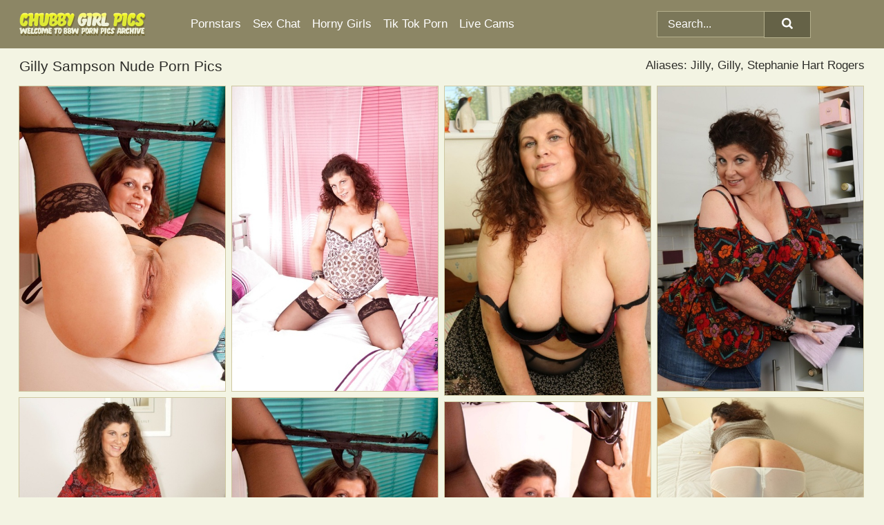

--- FILE ---
content_type: text/html; charset=UTF-8
request_url: https://chubbygirlpics.com/pornstars/gilly-sampson/
body_size: 9273
content:
<!doctype html><html lang="en"><head><title>Gilly Sampson Porn Pics & Chubby Nude Pictures - ChubbyGirlPics.com</title> <meta name="description" content="Discover daily FREE Gilly Sampson nude pics uploads at ChubbyGirlPics.com. Our porn gallery is always expanding with new eye-catching XXX pictures."> <meta name="keywords" content="Gilly Sampson, Jilly, Gilly, Stephanie Hart Rogers "> <meta charset="utf-8"><meta http-equiv="x-ua-compatible" content="ie=edge"><meta name="viewport" content="width=device-width, initial-scale=1"><meta name="rating" content="RTA-5042-1996-1400-1577-RTA"><meta name="referrer" content="origin"><meta name="robots" content="index, follow"><meta name="document-state" content="dynamic"><meta name="revisit-after" content="1 day"><link rel="icon" type="image/png" href="https://chubbygirlpics.com/favicon.png"><link rel="apple-touch-icon" href="https://chubbygirlpics.com/favicon.png"><link rel="manifest" href="https://chubbygirlpics.com/site.webmanifest"><link rel="canonical" href="https://chubbygirlpics.com/pornstars/gilly-sampson/"><link rel="preconnect" href="https://cdni.chubbygirlpics.com/"><link rel="dns-prefetch" href="https://chubbygirlpics.com/"><link rel="dns-prefetch" href="https://cdni.chubbygirlpics.com/"> <link rel="preload" href="https://cdni.chubbygirlpics.com/460/5/4/42254560/42254560_011_5df9.jpg" as="image"> <link rel="preload" as="style" href="https://chubbygirlpics.com/halag/arianna.css?v=1765384560"><link rel="stylesheet" href="https://chubbygirlpics.com/halag/arianna.css?v=1765384560"><link rel="stylesheet" href="https://chubbygirlpics.com/css/flag-icons.min.css"><base target="_blank"/></head><body><style>h1,h3,.listing-letter{font-size:21px;font-weight:400;white-space:nowrap;overflow:hidden;text-overflow:ellipsis}h1,h3{color:#2d2d29}.breadcrumbs,.breadcrumbs-2{font-size:21px;font-weight:400;margin-block-end:.77em;white-space:nowrap;overflow:hidden;text-overflow:ellipsis}.breadcrumbs a{font-size:21px}.breadcrumbs span,.breadcrumbs h1,.breadcrumbs h2,.breadcrumbs-2 span,.breadcrumbs-2 h1,.breadcrumbs-2 h2{display:inline;font-size:21px}.breadcrumbs span svg,.breadcrumbs-2 span svg,.underline div svg,.Underline div svg{height:18px;width:18px;margin-right:6px;margin-bottom:-2px;fill:#2d2d29;opacity:.5}.breadcrumbs h1,.breadcrumbs h2{font-weight:400}.breadcrumbs-d{padding:0 4px}.breadcrumbs-2 h1{font-size:21px;font-weight:400}.content-info{margin-bottom:7px!important;overflow-x:auto;white-space:nowrap;position:relative;display:inline-flex}.content-info::-webkit-scrollbar,.content-categories::-webkit-scrollbar{display:none}.content-info:after{right:-1px;background-image:-o-linear-gradient(90deg,#F3F4E300,#F3F4E3 15px,#F3F4E3);background-image:linear-gradient(90deg,#F3F4E300,#F3F4E3 15px,#F3F4E3);content:'';display:block;position:absolute;top:0;bottom:0;width:25px;z-index:1;pointer-events:none}.content-categories{overflow-x:auto;white-space:nowrap;position:relative;padding-right:25px;width:100%;display:inline-flex}.content-categories a{margin:0 5px 5px 0;padding:0 8px;line-height:1.25em;border:1px solid #cec7a0;background-color:#fcfdf6;text-transform:capitalize;border-radius:2px;font-size:16px;height:30px;box-sizing:border-box;overflow:hidden;display:inline-flex;align-items:center;min-width:fit-content}.content-categories a:hover{border-color:#b1aa84}.wrapper{margin:0 auto;position:relative}.header-wrapper{width:100%;background-color:#8c8665;z-index:500;}.header-top a{font-size:13px;color:#ffffff;line-height:2em;margin-right:10px}.header-top a:hover{color:#ffffff}.header{line-height:70px;font-size:0}.header-title{margin-top:14px;position:relative}.header-nav{display:inline-block;line-height:1.25em;position:relative;vertical-align:middle;font-size:19px}.header-nav a{display:inline-block;color:#FFFFFF;padding:0 1.3em 0 0;position:relative;font-weight:400}.header-nav a:hover{color:#DEE936}.header-nav label{cursor:pointer;position:absolute;top:-3.7em;right:0}.header-nav span,.menu-item img,.mobile-search{transition:opacity .15s ease-in-out}.mob-menu{border-top:1px solid #b5b08d;border-bottom:1px solid #b5b08d;min-height:40px}.mob-menu ul li{text-align:center;width:33%;line-height:40px;height:40px;display:inline-block;font-size:0;float:left}.mob-menu-border{position:absolute;border-right:1px solid #b5b08d;right:0;height:100%}.mob-menu ul li a{font-size:16px;position:relative;width:100%;height:100%;display:block;color:#FFFFFF}.mob-menu ul li a:hover{color:#DEE936}.mob-menu ul li img{width:16px;height:16px;opacity:.25;margin-bottom:-3px;margin-right:6px}.menu-item img{width:16px;height:16px;opacity:.25;margin-bottom:-3px;margin-right:6px}.menu-item:hover img{opacity:1}.header-submenu{background-color:#8c8665;border-bottom:1px solid #cec7a0;line-height:34px;text-align:center}.header-submenu a{color:#FFFFFF}.header-submenu a:hover{color:#DEE936}.header-logo{width:248px;display:inline-block;line-height:1.25em;position:relative;vertical-align:middle}.header-search{display:inline-block;line-height:1.25em;position:relative;vertical-align:middle;text-align:right}.header-search input{color:#ffffff;font-size:16px;line-height:16px;padding:9px 15px;background-color:#7b7759;border:1px solid #b5b08d;box-sizing:border-box}.header-search input:focus{background-color:#656247}.clear:before,.clear:after{content:"";display:block;line-height:0}.clear:after{clear:both}#open,.mobile-menu,.search__result--hidden{display:none}.mobile-search svg,.mobile-menu svg{width:23px;height:23px;fill:#ffffff}.mobile-search{display:none;cursor:pointer;position:relative;width:23px;height:23px;background-size:cover;opacity:.7;float:right;top:19px;right:38px}.mobile-search:hover{opacity:.3}.search-button{position:absolute;top:0;right:0;background-color:#656247;border:1px solid #b5b08d;box-sizing:border-box;padding:0 25px;cursor:pointer;height:39px}.search-button:hover{background-color:#7a7758}.search-button span{height:100%}.search-button svg{width:16px;height:16px;fill:#ffffff;padding-top:50%;margin-top:1px}.search-label{background-size:cover;position:absolute;left:11px;top:10px;width:16px;height:16px;opacity:0.5}.search-label svg{width:16px;height:16px;fill:#ffffff}#search-form{position:relative}.search__result{display:block;border-bottom:1px solid #b5b08d;width:372px;position:absolute;z-index:999999;right:0;margin-top:0;padding:0;background-color:#656247;border-left:1px solid #b5b08d;border-right:1px solid #b5b08d}.search__result a{display:block;font-size:16px;line-height:36px;padding:0 5px 0 15px;color:#ffffff}.search__result li span{padding-left:15px;color:#ffffff;opacity:.4}.no-bg-hover{background-color:#656247!important}.no-bg-hover:hover{background-color:#656247!important}.search__result li a span{color:#ffffff;padding:0;opacity:1}.search__result li{width:100%;height:36px;margin:0;color:#FFFFFF;font-size:16px;line-height:36px;text-align:left;overflow:hidden}.search__result li:hover{background-color:#7a7758}.search__result li:hover a{color:#DEE936}.underline{border-bottom:1px solid #cec7a0;margin-bottom:8px!important}.underline div{font-size:21px;margin-block-end:1em;margin-block-start:1em;font-weight:400}@media screen and (min-width:240px) and (max-width:317px){.wrapper{width:220px}.search__result{width:218px}}@media screen and (min-width:318px) and (max-width:359px){.wrapper{width:300px}.search__result{width:298px}}@media screen and (min-width:360px) and (max-width:374px){.wrapper{width:342px}.search__result{width:340px}}@media screen and (min-width:375px) and (max-width:533px){.wrapper{width:357px}.search__result{width:355px}}@media screen and (min-width:534px) and (max-width:567px){.wrapper{width:512px}.search__result{width:510px}}@media screen and (min-width:568px) and (max-width:625px){.wrapper{width:548px}.search__result{width:546px}}@media screen and (min-width:626px) and (max-width:666px){.wrapper{width:608px}.search__result{width:606px}}@media screen and (min-width:667px) and (max-width:719px){.wrapper{width:644px}.search__result{width:642px}}@media screen and (min-width:720px) and (max-width:767px){.wrapper{width:698px}.search__result{width:696px}}@media screen and (min-width:768px) and (max-width:799px){.wrapper{width:745px}.search__result{width:743px}}@media screen and (min-width:800px) and (max-width:899px){.wrapper{width:781px}.search__result{width:779px}}@media screen and (min-width:900px) and (max-width:933px){.wrapper{width:880px}.search__result{width:878px}}@media screen and (min-width:934px) and (max-width:1023px){.wrapper{width:916px}.search__result{width:914px}}@media screen and (min-width:1024px) and (max-width:1241px){.wrapper{width:1006px}.search__result{width:1004px}.header-search,.header-search input{width:300px}}@media screen and (min-width:1242px) and (max-width:1359px){.wrapper{width:1224px}.search__result{width:298px}.header-nav{width:675px;font-size:17px}.header-nav a{padding:0 1em 0 0}}@media screen and (min-width:1360px) and (max-width:1439px){.wrapper{width:1332px}.search__result{width:325px}.header-logo{width:268px}.header-nav{width:736px;font-size:17px}.header-search,.header-search input{width:327px}}@media screen and (min-width:1440px) and (max-width:1504px){.wrapper{width:1412px}.search__result{width:421px}.header-logo{width:285px}.header-nav{width:703px;font-size:17px}.header-search,.header-search input{width:423px}}@media screen and (min-width:1505px) and (max-width:1549px){.wrapper{width:1487px}.search__result{width:486px}.header-nav{width:751px}.header-search,.header-search input{width:488px}}@media screen and (min-width:1550px) and (max-width:1599px){.wrapper{width:1532px}.search__result{width:486px}.header-nav{width:796px}.header-search,.header-search input{width:488px}}@media screen and (min-width:1600px) and (max-width:1867px){.wrapper{width:1570px}.search__result{width:514px}.header-logo{width:225px}.header-nav{width:829px}.header-search,.header-search input{width:516px}}@media screen and (min-width:1868px){.wrapper{width:1840px}.search__result{width:606px}.header-nav{width:984px}.header-search,.header-search input{width:608px}}@media screen and (max-width:1279px){.header-wrapper{position:relative}.header{line-height:1.25em;padding:5px 0 0 0}.header-logo{width:100%;height:50px}.header-logo img{margin-top:12px}.header-nav{width:100%;font-size:19px}.header-nav span{position:relative;width:23px;height:23px;background-size:cover;opacity:.7;top:19px}input[type=checkbox]:checked+.header-menu{height:auto}.header-menu{height:0;margin-bottom:10px;margin-top:5px;overflow:hidden;transition:height .15s ease}.header-menu a{padding:0;display:block;border-top:solid 1px #b5b08d;line-height:45px}.header-search{display:none}.header-search{height:50px}.header-search,.header-search input{width:100%}.mobile-menu{display:block;margin-top:20px}.mobile-search{display:block}}@media screen and (min-width:1280px){.header-nav a{display:table-cell;height:70px;vertical-align:middle}.mob-menu{display:none}.nav-primary li{display:table-cell;height:70px;vertical-align:middle}}@media screen and (min-width:320px) and (max-width:767px){#search-form{height:40px}}</style><header class="header-wrapper"><div class="wrapper"><div class="header"><div class="header-logo"><a href="https://chubbygirlpics.com/" title="Chubby Girl Porn" target="_self"><img src="https://chubbygirlpics.com/img/logo.png" alt="Chubby Girl Porn" width="183" height="34"></a><span class="mobile-search"><svg version="1.0" xmlns="https://www.w3.org/2000/svg" xmlns:xlink="https://www.w3.org/1999/xlink" x="0px" y="0px" viewBox="0 0 512 512" xml:space="preserve"><path d="M506.2,449.2L400.3,343.3c-3.9-3.9-3.9-7.8-2-11.8c21.6-33.3,33.3-72.6,33.3-115.7C431.7,96.1,335.6,0,215.9,0 S0.1,96.1,0.1,215.8s96.1,215.8,215.8,215.8c43.2,0,82.4-11.8,115.7-33.3c3.9-2,9.8-2,11.8,2l105.9,105.9c7.8,7.8,19.6,7.8,27.5,0 l27.5-27.5C514.1,468.8,514.1,457.1,506.2,449.2z M217.9,353.1c-76.5,0-137.3-60.8-137.3-137.3S141.4,78.5,217.9,78.5 s137.3,60.8,137.3,137.3S294.4,353.1,217.9,353.1L217.9,353.1z"/></svg></span></div><div class="header-nav"><label for="open"><span class="mobile-menu"><svg version="1.0" xmlns="https://www.w3.org/2000/svg" xmlns:xlink="https://www.w3.org/1999/xlink" x="0px" y="0px" viewBox="0 0 512 512" xml:space="preserve"><g><path d="M512,64c0-12.8-8.5-21.3-21.3-21.3H21.3C8.5,42.7,0,51.2,0,64v42.7C0,119.5,8.5,128,21.3,128h469.3 c12.8,0,21.3-8.5,21.3-21.3V64z"/><path d="M512,234.7c0-12.8-8.5-21.3-21.3-21.3H21.3C8.5,213.3,0,221.9,0,234.7v42.7c0,12.8,8.5,21.3,21.3,21.3h469.3 c12.8,0,21.3-8.5,21.3-21.3V234.7z"/><path d="M512,405.3c0-12.8-8.5-21.3-21.3-21.3H21.3C8.5,384,0,392.5,0,405.3V448c0,12.8,8.5,21.3,21.3,21.3h469.3 c12.8,0,21.3-8.5,21.3-21.3V405.3z"/></g></svg></span></label><input type="checkbox" name="menu-checkbox" id="open"><nav class="header-menu"><ul class="nav-primary"><li><a href="https://chubbygirlpics.com/pornstars/" title="Pornstars" target="_self" class="menu-item">Pornstars</a></li><li><a href="https://chubbygirlpics.com/sex-chat/" title="Sex Chat" target="_self" class="menu-item">Sex Chat</a></li><li><a href="https://chubbygirlpics.com/to/horny-girls/" title="Horny Girls" target="_blank" class="menu-item" id="menutab1">Horny Girls</a></li><li><a href="https://chubbygirlpics.com/to/jerk-n-cum/" title="Tik Tok Porn" target="_blank" class="menu-item" id="menutab2">Tik Tok Porn</a></li><li><a href="https://chubbygirlpics.com/to/live-cams/" title="Live Cams" target="_blank" class="menu-item" id="menutab3"></a></li><script>
                          var userLang = navigator.language || navigator.userLanguage;
                          var link = document.getElementById("menutab3");
                          if (userLang.toLowerCase().startsWith("de")) {
                            if (link) {
                              link.textContent = "Amateur Cams";
                            }
                          } else {
                            link.textContent = "Live Cams";
                          }
                        </script></ul></nav></div><div class="header-search"><form action="/search/" id="search-form" target="_self"><input placeholder="Search..." id="search" class="search-input"><ul id="search-results" class="search__result--hidden"></ul><a href="/search/" aria-label="Search" class="search-button" title="" target="_self"><span><svg version="1.0" xmlns="https://www.w3.org/2000/svg" xmlns:xlink="https://www.w3.org/1999/xlink" x="0px" y="0px" viewBox="0 0 512 512" xml:space="preserve"><path d="M506.2,449.2L400.3,343.3c-3.9-3.9-3.9-7.8-2-11.8c21.6-33.3,33.3-72.6,33.3-115.7C431.7,96.1,335.6,0,215.9,0 S0.1,96.1,0.1,215.8s96.1,215.8,215.8,215.8c43.2,0,82.4-11.8,115.7-33.3c3.9-2,9.8-2,11.8,2l105.9,105.9c7.8,7.8,19.6,7.8,27.5,0 l27.5-27.5C514.1,468.8,514.1,457.1,506.2,449.2z M217.9,353.1c-76.5,0-137.3-60.8-137.3-137.3S141.4,78.5,217.9,78.5 s137.3,60.8,137.3,137.3S294.4,353.1,217.9,353.1L217.9,353.1z"/></svg></span></a></form></div></div></div><div class="mob-menu clear"><ul></ul></div></header><!-- <div class="mob1"></div> --><div class="wrapper header-title"><noscript><div style="background-color: #E34449; color: #FFFFFF; text-align: center; font-size: 16px; line-height: 22px; display: block; padding: 10px; border-radius: 3px;">JavaScript is required for this website. Please turn it on in your browser and reload the page.</div></noscript><div class="breadcrumbs" style="margin-bottom: 7px !important;"><h1>Gilly Sampson Nude Porn Pics</h1></div><div class="wrapper content-info"><div class="content-categories"></div></div><script>
        var relatedElement = document.querySelector(".content-categories");
        if (relatedElement.innerHTML === "") {
            relatedElement.parentNode.style.display = "none";
            var breadcrumbsElement = document.querySelector(".breadcrumbs");
            breadcrumbsElement.style.removeProperty("margin-bottom");
        }
    </script><div class="related-tags">Aliases: Jilly, Gilly, Stephanie Hart Rogers </div></div><div class="wrapper"><div class="m-content clear"><ul class="container clear" id="container"><script>
                var container = document.querySelector('#container');
                container.style.opacity = '0';
                // container.style.height = '0';
            </script> <li><a href='https://chubbygirlpics.com/pics/chubby-mature-woman-in-stockings-stuffing-and-vibrating-her-moist-slit-42254560/' title='Chubby mature woman in stockings stuffing and vibrating her moist slit 42254560' target="_blank"><img src='[data-uri]' data-src='https://cdni.chubbygirlpics.com/460/5/4/42254560/42254560_011_5df9.jpg' alt='Chubby mature woman in stockings stuffing and vibrating her moist slit 42254560' width='300' height='444'></a></li><li><a href='https://chubbygirlpics.com/pics/mature-bbw-spreading-her-sexy-legs-in-seamed-stockings-and-masturbating-19300718/' title='Mature bbw spreading her sexy legs in seamed stockings and masturbating 19300718' target="_blank"><img src='[data-uri]' data-src='https://cdni.chubbygirlpics.com/460/5/4/19300718/19300718_002_3368.jpg' alt='Mature bbw spreading her sexy legs in seamed stockings and masturbating 19300718' width='300' height='444'></a></li><li><a href='https://chubbygirlpics.com/pics/middleaged-uk-housewife-bares-her-huge-boobs-before-fingering-her-snatch-78052877/' title='Middle-aged UK housewife bares her huge boobs before fingering her snatch 78052877' target="_blank"><img src='[data-uri]' data-src='https://cdni.chubbygirlpics.com/460/1/171/78052877/78052877_005_ab13.jpg' alt='Middle-aged UK housewife bares her huge boobs before fingering her snatch 78052877' width='300' height='450'></a></li><li><a href='https://chubbygirlpics.com/pics/mature-fatty-jilly-takes-it-all-off-in-the-kitchen-for-hot-naked-masturbation-70780450/' title='Mature fatty Jilly takes it all off in the kitchen for hot naked masturbation 70780450' target="_blank"><img src='[data-uri]' data-src='https://cdni.chubbygirlpics.com/460/1/169/70780450/70780450_002_5f53.jpg' alt='Mature fatty Jilly takes it all off in the kitchen for hot naked masturbation 70780450' width='300' height='444'></a></li><li><a href='https://chubbygirlpics.com/pics/older-amateur-dirty-doctor-looses-her-boobs-before-masturbating-with-a-dildo-12348704/' title='Older amateur Dirty Doctor looses her boobs before masturbating with a dildo 12348704' target="_blank"><img src='[data-uri]' data-src='https://cdni.chubbygirlpics.com/460/1/209/12348704/12348704_001_aca5.jpg' alt='Older amateur Dirty Doctor looses her boobs before masturbating with a dildo 12348704' width='300' height='444'></a></li><li><a href='https://chubbygirlpics.com/pics/aged-plumper-takes-a-funky-sex-toy-to-her-horny-twat-wearing-black-stockings-31294741/' title='Aged plumper takes a funky sex toy to her horny twat wearing black stockings 31294741' target="_blank"><img src='[data-uri]' data-src='https://cdni.chubbygirlpics.com/460/5/250/31294741/31294741_007_22e9.jpg' alt='Aged plumper takes a funky sex toy to her horny twat wearing black stockings 31294741' width='300' height='444'></a></li><li><a href='https://chubbygirlpics.com/pics/mature-woman-gilly-looses-her-large-boobs-before-toying-her-twat-on-a-bed-16785535/' title='Mature woman Gilly looses her large boobs before toying her twat on a bed 16785535' target="_blank"><img src='[data-uri]' data-src='https://cdni.chubbygirlpics.com/460/1/218/16785535/16785535_010_0e9c.jpg' alt='Mature woman Gilly looses her large boobs before toying her twat on a bed 16785535' width='300' height='196'></a></li><li><a href='https://chubbygirlpics.com/pics/mature-mom-gilly-drops-her-undies-to-spread-legs-offer-shaved-pussy-view-21954814/' title='Mature mom Gilly drops her undies to spread legs & offer shaved pussy view 21954814' target="_blank"><img src='[data-uri]' data-src='https://cdni.chubbygirlpics.com/460/1/2/21954814/21954814_005_ac1a.jpg' alt='Mature mom Gilly drops her undies to spread legs & offer shaved pussy view 21954814' width='300' height='450'></a></li><li><a href='https://chubbygirlpics.com/pics/british-women-give-a-cfnm-handjob-while-partaking-in-the-taking-of-coffee-66856812/' title='British women give a CFNM handjob while partaking in the taking of coffee 66856812' target="_blank"><img src='[data-uri]' data-src='https://cdni.chubbygirlpics.com/460/1/383/66856812/66856812_009_eda7.jpg' alt='British women give a CFNM handjob while partaking in the taking of coffee 66856812' width='300' height='196'></a></li><li><a href='https://chubbygirlpics.com/pics/beautiful-amateur-teen-jilly-slides-jeans-down-over-bare-feet-outdoors-33107963/' title='Beautiful amateur teen Jilly slides jeans down over bare feet outdoors 33107963' target="_blank"><img src='[data-uri]' data-src='https://cdni.chubbygirlpics.com/460/5/177/33107963/33107963_012_9a62.jpg' alt='Beautiful amateur teen Jilly slides jeans down over bare feet outdoors 33107963' width='300' height='450'></a></li><li><a href='https://chubbygirlpics.com/pics/female-magician-causes-men-to-lose-their-clothing-afore-fully-clothed-women-82409979/' title='Female magician causes men to lose their clothing afore fully clothed women 82409979' target="_blank"><img src='[data-uri]' data-src='https://cdni.chubbygirlpics.com/460/1/383/82409979/82409979_016_2535.jpg' alt='Female magician causes men to lose their clothing afore fully clothed women 82409979' width='300' height='196'></a></li><li><a href='https://chubbygirlpics.com/pics/mature-bbw-jilly-bares-massive-saggy-tits-shows-close-up-fatty-pussy-14569942/' title='Mature BBW Jilly bares massive saggy tits & shows close up fatty pussy 14569942' target="_blank"><img src='[data-uri]' data-src='https://cdni.chubbygirlpics.com/460/1/169/14569942/14569942_014_a4ef.jpg' alt='Mature BBW Jilly bares massive saggy tits & shows close up fatty pussy 14569942' width='300' height='444'></a></li><li><a href='https://chubbygirlpics.com/pics/mature-woman-exposes-her-large-boobs-atop-her-bed-in-garters-and-nylons-31613582/' title='Mature woman exposes her large boobs atop her bed in garters and nylons 31613582' target="_blank"><img src='[data-uri]' data-src='https://cdni.chubbygirlpics.com/460/1/212/31613582/31613582_016_b266.jpg' alt='Mature woman exposes her large boobs atop her bed in garters and nylons 31613582' width='300' height='450'></a></li><li><a href='https://chubbygirlpics.com/pics/fat-housewives-get-together-for-weekly-lesbian-sex-adventures-85779680/' title='Fat housewives get together for weekly lesbian sex adventures 85779680' target="_blank"><img src='[data-uri]' data-src='https://cdni.chubbygirlpics.com/460/1/168/85779680/85779680_016_a5b2.jpg' alt='Fat housewives get together for weekly lesbian sex adventures 85779680' width='300' height='450'></a></li><li><a href='https://chubbygirlpics.com/pics/nature-woman-in-black-nylons-pulls-out-a-vibrator-to-masturbate-with-10318283/' title='Nature woman in black nylons pulls out a vibrator to masturbate with 10318283' target="_blank"><img src='[data-uri]' data-src='https://cdni.chubbygirlpics.com/460/5/250/10318283/10318283_004_b4f8.jpg' alt='Nature woman in black nylons pulls out a vibrator to masturbate with 10318283' width='300' height='444'></a></li><li><a href='https://chubbygirlpics.com/pics/mature-lesbian-dirty-doctor-and-her-lover-lick-and-dildo-pussies-on-a-bed-63433020/' title='Mature lesbian Dirty Doctor and her lover lick and dildo pussies on a bed 63433020' target="_blank"><img src='[data-uri]' data-src='https://cdni.chubbygirlpics.com/460/1/208/63433020/63433020_004_ad88.jpg' alt='Mature lesbian Dirty Doctor and her lover lick and dildo pussies on a bed 63433020' width='300' height='444'></a></li><li><a href='https://chubbygirlpics.com/pics/middleaged-amateur-dirty-doctor-sports-wavy-hair-while-masturbating-10163985/' title='Middle-aged amateur Dirty Doctor sports wavy hair while masturbating 10163985' target="_blank"><img src='[data-uri]' data-src='https://cdni.chubbygirlpics.com/460/1/208/10163985/10163985_013_6752.jpg' alt='Middle-aged amateur Dirty Doctor sports wavy hair while masturbating 10163985' width='300' height='444'></a></li><li><a href='https://chubbygirlpics.com/pics/british-ladies-give-a-cfnm-handjob-from-from-the-recipients-perspective-94479435/' title='British ladies give a CFNM handjob from from the recipient&#39;s perspective 94479435' target="_blank"><img src='[data-uri]' data-src='https://cdni.chubbygirlpics.com/460/1/383/94479435/94479435_007_a3f1.jpg' alt='British ladies give a CFNM handjob from from the recipient&#39;s perspective 94479435' width='300' height='196'></a></li><li><a href='https://chubbygirlpics.com/pics/mature-woman-gilly-masturbates-with-a-vibrator-in-stockings-and-heels-25016528/' title='Mature woman Gilly masturbates with a vibrator in stockings and heels 25016528' target="_blank"><img src='[data-uri]' data-src='https://cdni.chubbygirlpics.com/460/1/2/25016528/25016528_005_a825.jpg' alt='Mature woman Gilly masturbates with a vibrator in stockings and heels 25016528' width='300' height='450'></a></li><li><a href='https://chubbygirlpics.com/pics/horny-mature-woman-slips-out-of-her-sexy-lingerie-to-rub-her-old-clit-61784813/' title='Horny mature woman slips out of her sexy lingerie to rub her old clit 61784813' target="_blank"><img src='[data-uri]' data-src='https://cdni.chubbygirlpics.com/460/1/164/61784813/61784813_010_2392.jpg' alt='Horny mature woman slips out of her sexy lingerie to rub her old clit 61784813' width='300' height='450'></a></li><li><a href='https://chubbygirlpics.com/pics/young-girl-with-black-hair-learns-how-to-jerk-off-a-cock-74212596/' title='Young girl with black hair learns how to jerk off a cock 74212596' target="_blank"><img src='[data-uri]' data-src='https://cdni.chubbygirlpics.com/460/1/38/74212596/74212596_004_cf6b.jpg' alt='Young girl with black hair learns how to jerk off a cock 74212596' width='300' height='196'></a></li><li><a href='https://chubbygirlpics.com/pics/hidden-video-camera-secretly-records-two-naked-girls-kissing-61632143/' title='Hidden video camera secretly records two naked girls kissing 61632143' target="_blank"><img src='[data-uri]' data-src='https://cdni.chubbygirlpics.com/460/5/177/61632143/61632143_012_e219.jpg' alt='Hidden video camera secretly records two naked girls kissing 61632143' width='300' height='450'></a></li><li><a href='https://chubbygirlpics.com/pics/horny-fatty-milf-in-black-stockings-marino-gets-pounded-by-two-guys-29851632/' title='Horny fatty MILF in black stockings Marino gets pounded by two guys 29851632' target="_blank"><img src='[data-uri]' data-src='https://cdni.chubbygirlpics.com/460/5/37/29851632/29851632_006_2cc6.jpg' alt='Horny fatty MILF in black stockings Marino gets pounded by two guys 29851632' width='300' height='450'></a></li><li><a href='https://chubbygirlpics.com/pics/mature-lady-shows-off-her-twat-in-her-home-office-in-sexy-stockings-88290643/' title='Mature lady shows off her twat in her home office in sexy stockings 88290643' target="_blank"><img src='[data-uri]' data-src='https://cdni.chubbygirlpics.com/460/5/250/88290643/88290643_008_df43.jpg' alt='Mature lady shows off her twat in her home office in sexy stockings 88290643' width='300' height='444'></a></li><li><a href='https://chubbygirlpics.com/pics/fully-natural-amateur-teen-jilly-showing-off-her-wonderful-ass-outdoors-44430966/' title='Fully natural amateur teen Jilly showing off her wonderful ass outdoors 44430966' target="_blank"><img src='[data-uri]' data-src='https://cdni.chubbygirlpics.com/460/5/177/44430966/44430966_015_282f.jpg' alt='Fully natural amateur teen Jilly showing off her wonderful ass outdoors 44430966' width='300' height='450'></a></li><li><a href='https://chubbygirlpics.com/pics/older-mature-jilly-soaps-up-her-saggy-tits-pets-her-wet-pussy-in-the-bath-69967576/' title='Older mature Jilly soaps up her saggy tits & pets her wet pussy in the bath 69967576' target="_blank"><img src='[data-uri]' data-src='https://cdni.chubbygirlpics.com/460/1/166/69967576/69967576_002_809b.jpg' alt='Older mature Jilly soaps up her saggy tits & pets her wet pussy in the bath 69967576' width='300' height='444'></a></li><li><a href='https://chubbygirlpics.com/pics/mature-woman-jilly-gladly-reveals-massive-saggy-tits-spreads-fatty-pussy-72145933/' title='Mature woman Jilly gladly reveals massive saggy tits & spreads fatty pussy 72145933' target="_blank"><img src='[data-uri]' data-src='https://cdni.chubbygirlpics.com/460/1/169/72145933/72145933_001_cb03.jpg' alt='Mature woman Jilly gladly reveals massive saggy tits & spreads fatty pussy 72145933' width='300' height='444'></a></li><li><a href='https://chubbygirlpics.com/pics/fatty-mature-jilly-flashes-panty-upskirt-lets-her-big-boobs-hang-while-nude-94104160/' title='Fatty mature Jilly flashes panty upskirt & lets her big boobs hang while nude 94104160' target="_blank"><img src='[data-uri]' data-src='https://cdni.chubbygirlpics.com/460/1/169/94104160/94104160_004_216b.jpg' alt='Fatty mature Jilly flashes panty upskirt & lets her big boobs hang while nude 94104160' width='300' height='444'></a></li><li><a href='https://chubbygirlpics.com/pics/white-and-ebony-lesbians-jilly-and-patience-lick-cunts-in-69-position-91408794/' title='White and ebony lesbians Jilly and Patience lick cunts in 69 position 91408794' target="_blank"><img src='[data-uri]' data-src='https://cdni.chubbygirlpics.com/460/5/177/91408794/91408794_002_94b3.jpg' alt='White and ebony lesbians Jilly and Patience lick cunts in 69 position 91408794' width='300' height='450'></a></li><li><a href='https://chubbygirlpics.com/pics/british-women-tug-on-mens-dicks-during-the-course-of-a-magic-show-79244521/' title='British women tug on men&#39;s dicks during the course of a magic show 79244521' target="_blank"><img src='[data-uri]' data-src='https://cdni.chubbygirlpics.com/460/1/383/79244521/79244521_009_dc6e.jpg' alt='British women tug on men&#39;s dicks during the course of a magic show 79244521' width='300' height='196'></a></li><li><a href='https://chubbygirlpics.com/pics/fat-mature-seductress-in-sheer-stockings-showing-off-her-old-pussy-42436591/' title='Fat mature seductress in sheer stockings showing off her old pussy 42436591' target="_blank"><img src='[data-uri]' data-src='https://cdni.chubbygirlpics.com/460/5/4/42436591/42436591_002_ca08.jpg' alt='Fat mature seductress in sheer stockings showing off her old pussy 42436591' width='300' height='444'></a></li><li><a href='https://chubbygirlpics.com/pics/three-hot-and-eager-best-friends-line-up-for-cfnm-handjob-and-cock-sucking-45987450/' title='Three hot and eager best friends line up for CFNM handjob and cock sucking 45987450' target="_blank"><img src='[data-uri]' data-src='https://cdni.chubbygirlpics.com/460/1/38/45987450/45987450_002_909e.jpg' alt='Three hot and eager best friends line up for CFNM handjob and cock sucking 45987450' width='300' height='196'></a></li><li><a href='https://chubbygirlpics.com/pics/mature-lady-plays-with-her-vagina-after-stripping-to-her-tan-nylons-29718615/' title='Mature lady plays with her vagina after stripping to her tan nylons 29718615' target="_blank"><img src='[data-uri]' data-src='https://cdni.chubbygirlpics.com/460/5/250/29718615/29718615_015_f133.jpg' alt='Mature lady plays with her vagina after stripping to her tan nylons 29718615' width='300' height='196'></a></li><li><a href='https://chubbygirlpics.com/pics/young-dyke-girls-jilly-and-lynley-tongue-kissing-and-licking-hairy-pussy-82524818/' title='Young dyke girls Jilly and Lynley tongue kissing and licking hairy pussy 82524818' target="_blank"><img src='[data-uri]' data-src='https://cdni.chubbygirlpics.com/460/5/175/82524818/82524818_010_90de.jpg' alt='Young dyke girls Jilly and Lynley tongue kissing and licking hairy pussy 82524818' width='300' height='444'></a></li><li><a href='https://chubbygirlpics.com/pics/mature-secretary-revealing-her-bbw-tits-and-ass-in-the-office-11921456/' title='Mature secretary revealing her bbw tits and ass in the office 11921456' target="_blank"><img src='[data-uri]' data-src='https://cdni.chubbygirlpics.com/460/5/4/11921456/11921456_012_e80b.jpg' alt='Mature secretary revealing her bbw tits and ass in the office 11921456' width='300' height='444'></a></li><li><a href='https://chubbygirlpics.com/pics/curlyhaired-mature-brunette-sucks-two-cocks-and-swallows-sperm-loads-27418790/' title='Curly-haired mature brunette sucks two cocks and swallows sperm loads 27418790' target="_blank"><img src='[data-uri]' data-src='https://cdni.chubbygirlpics.com/460/5/152/27418790/27418790_009_2247.jpg' alt='Curly-haired mature brunette sucks two cocks and swallows sperm loads 27418790' width='300' height='450'></a></li><li><a href='https://chubbygirlpics.com/pics/three-british-women-give-a-guy-the-cfnm-handjob-treatment-in-pov-mode-11428080/' title='Three British women give a guy the CFNM handjob treatment in POV mode 11428080' target="_blank"><img src='[data-uri]' data-src='https://cdni.chubbygirlpics.com/460/1/383/11428080/11428080_006_4309.jpg' alt='Three British women give a guy the CFNM handjob treatment in POV mode 11428080' width='300' height='196'></a></li><li><a href='https://chubbygirlpics.com/pics/a-group-of-british-women-watch-a-girlfriend-give-a-cfnm-blowjob-55077079/' title='A group of British women watch a girlfriend give a CFNM blowjob 55077079' target="_blank"><img src='[data-uri]' data-src='https://cdni.chubbygirlpics.com/460/1/383/55077079/55077079_011_f21b.jpg' alt='A group of British women watch a girlfriend give a CFNM blowjob 55077079' width='300' height='196'></a></li><li><a href='https://chubbygirlpics.com/pics/hairy-amateur-babe-jilly-putting-her-clothes-on-after-having-an-orgasm-10715976/' title='Hairy amateur babe Jilly putting her clothes on after having an orgasm 10715976' target="_blank"><img src='[data-uri]' data-src='https://cdni.chubbygirlpics.com/460/5/177/10715976/10715976_016_092f.jpg' alt='Hairy amateur babe Jilly putting her clothes on after having an orgasm 10715976' width='300' height='450'></a></li><li><a href='https://chubbygirlpics.com/pics/mature-lesbian-gilly-has-her-juicy-pussy-fisted-by-uk-woman-red-xxx-48732557/' title='Mature lesbian Gilly has her juicy pussy fisted by UK woman Red XXX 48732557' target="_blank"><img src='[data-uri]' data-src='https://cdni.chubbygirlpics.com/460/1/258/48732557/48732557_005_5d2d.jpg' alt='Mature lesbian Gilly has her juicy pussy fisted by UK woman Red XXX 48732557' width='300' height='196'></a></li><li><a href='https://chubbygirlpics.com/pics/astonishing-model-is-being-drilled-hard-in-her-wideopened-mouth-48529090/' title='Astonishing model is being drilled hard in her wide-opened mouth 48529090' target="_blank"><img src='[data-uri]' data-src='https://cdni.chubbygirlpics.com/460/5/152/48529090/48529090_012_68e5.jpg' alt='Astonishing model is being drilled hard in her wide-opened mouth 48529090' width='300' height='450'></a></li><li><a href='https://chubbygirlpics.com/pics/girl-on-girl-lesbian-sex-with-pierced-girls-chloe-b-and-jilly-68950330/' title='Girl on girl lesbian sex with pierced girls Chloe B and Jilly 68950330' target="_blank"><img src='[data-uri]' data-src='https://cdni.chubbygirlpics.com/460/5/175/68950330/68950330_010_1aa1.jpg' alt='Girl on girl lesbian sex with pierced girls Chloe B and Jilly 68950330' width='300' height='444'></a></li> </ul></div><div class="preloader" id="preloader"><script>
            document.querySelector('#preloader').style.display = 'block';
        </script><img src="/img/spinner.svg" alt="Loading" width="70" height="70"></div></div>  <div class="wrapper underline"><div>Trending Pornstars</div></div><div class="wrapper"><div class="az-listing model-listing"><ul><li><a href="https://chubbygirlpics.com/pornstars/alexsis-faye/" target="_self" title="Alexsis Faye">Alexsis Faye</a></li><li><a href="https://chubbygirlpics.com/pornstars/alix-lovell/" target="_self" title="Alix Lovell">Alix Lovell</a></li><li><a href="https://chubbygirlpics.com/pornstars/amber-lynn-bach/" target="_self" title="Amber Lynn Bach">Amber Lynn Bach</a></li><li><a href="https://chubbygirlpics.com/pornstars/anna-carlene/" target="_self" title="Anna Carlene">Anna Carlene</a></li><li><a href="https://chubbygirlpics.com/pornstars/april-flores/" target="_self" title="April Flores">April Flores</a></li><li><a href="https://chubbygirlpics.com/pornstars/ashley-graham/" target="_self" title="Ashley Graham">Ashley Graham</a></li><li><a href="https://chubbygirlpics.com/pornstars/ashley-sage-ellison/" target="_self" title="Ashley Sage Ellison">Ashley Sage Ellison</a></li><li><a href="https://chubbygirlpics.com/pornstars/bella-bendz/" target="_self" title="Bella Bendz">Bella Bendz</a></li><li><a href="https://chubbygirlpics.com/pornstars/blondie-franklin/" target="_self" title="Blondie Franklin">Blondie Franklin</a></li><li><a href="https://chubbygirlpics.com/pornstars/chasey-devil/" target="_self" title="Chasey Devil">Chasey Devil</a></li><li><a href="https://chubbygirlpics.com/pornstars/chevy-cobain/" target="_self" title="Chevy Cobain">Chevy Cobain</a></li><li><a href="https://chubbygirlpics.com/pornstars/chloe-vevrier/" target="_self" title="Chloe Vevrier">Chloe Vevrier</a></li><li><a href="https://chubbygirlpics.com/pornstars/christal-rose/" target="_self" title="Christal Rose">Christal Rose</a></li><li><a href="https://chubbygirlpics.com/pornstars/dede-bloom/" target="_self" title="Dede Bloom">Dede Bloom</a></li><li><a href="https://chubbygirlpics.com/pornstars/destiny-rose/" target="_self" title="Destiny Rose">Destiny Rose</a></li><li><a href="https://chubbygirlpics.com/pornstars/emilia-boshe/" target="_self" title="Emilia Boshe">Emilia Boshe</a></li><li><a href="https://chubbygirlpics.com/pornstars/emily-addison/" target="_self" title="Emily Addison">Emily Addison</a></li><li><a href="https://chubbygirlpics.com/pornstars/gabriela-lopez/" target="_self" title="Gabriela Lopez">Gabriela Lopez</a></li><li><a href="https://chubbygirlpics.com/pornstars/gina-george/" target="_self" title="Gina George">Gina George</a></li><li><a href="https://chubbygirlpics.com/pornstars/gya-roberts/" target="_self" title="Gya Roberts">Gya Roberts</a></li><li><a href="https://chubbygirlpics.com/pornstars/hayley-jane/" target="_self" title="Hayley Jane">Hayley Jane</a></li><li><a href="https://chubbygirlpics.com/pornstars/ivy-rain/" target="_self" title="Ivy Rain">Ivy Rain</a></li><li><a href="https://chubbygirlpics.com/pornstars/joanna-bliss/" target="_self" title="Joanna Bliss">Joanna Bliss</a></li><li><a href="https://chubbygirlpics.com/pornstars/julie-cash/" target="_self" title="Julie Cash">Julie Cash</a></li><li><a href="https://chubbygirlpics.com/pornstars/katie-thornton/" target="_self" title="Katie Thornton">Katie Thornton</a></li><li><a href="https://chubbygirlpics.com/pornstars/katrin-porto/" target="_self" title="Katrin Porto">Katrin Porto</a></li><li><a href="https://chubbygirlpics.com/pornstars/kinky-carol/" target="_self" title="Kinky Carol">Kinky Carol</a></li><li><a href="https://chubbygirlpics.com/pornstars/klara-gold/" target="_self" title="Klara Gold">Klara Gold</a></li><li><a href="https://chubbygirlpics.com/pornstars/kris-ann/" target="_self" title="Kris Ann">Kris Ann</a></li><li><a href="https://chubbygirlpics.com/pornstars/lennox-luxe/" target="_self" title="Lennox Luxe">Lennox Luxe</a></li><li><a href="https://chubbygirlpics.com/pornstars/lexxxi-lockhart/" target="_self" title="Lexxxi Lockhart">Lexxxi Lockhart</a></li><li><a href="https://chubbygirlpics.com/pornstars/lily-singh/" target="_self" title="Lily Singh">Lily Singh</a></li><li><a href="https://chubbygirlpics.com/pornstars/mai-ly/" target="_self" title="Mai Ly">Mai Ly</a></li><li><a href="https://chubbygirlpics.com/pornstars/marina-visconti/" target="_self" title="Marina Visconti">Marina Visconti</a></li><li><a href="https://chubbygirlpics.com/pornstars/mariya-mills/" target="_self" title="Mariya Mills">Mariya Mills</a></li><li><a href="https://chubbygirlpics.com/pornstars/mel-harper/" target="_self" title="Mel Harper">Mel Harper</a></li><li><a href="https://chubbygirlpics.com/pornstars/mellanie-monroe/" target="_self" title="Mellanie Monroe">Mellanie Monroe</a></li><li><a href="https://chubbygirlpics.com/pornstars/mellie-d/" target="_self" title="Mellie D">Mellie D</a></li><li><a href="https://chubbygirlpics.com/pornstars/olivia-jackson/" target="_self" title="Olivia Jackson">Olivia Jackson</a></li><li><a href="https://chubbygirlpics.com/pornstars/proxy-paige/" target="_self" title="Proxy Paige">Proxy Paige</a></li><li><a href="https://chubbygirlpics.com/pornstars/riley-nixon/" target="_self" title="Riley Nixon">Riley Nixon</a></li><li><a href="https://chubbygirlpics.com/pornstars/ryan-smiles/" target="_self" title="Ryan Smiles">Ryan Smiles</a></li><li><a href="https://chubbygirlpics.com/pornstars/samantha-38g/" target="_self" title="Samantha 38g">Samantha 38g</a></li><li><a href="https://chubbygirlpics.com/pornstars/samantha-steele/" target="_self" title="Samantha Steele">Samantha Steele</a></li><li><a href="https://chubbygirlpics.com/pornstars/samantha-stone/" target="_self" title="Samantha Stone">Samantha Stone</a></li><li><a href="https://chubbygirlpics.com/pornstars/sashaa-juggs/" target="_self" title="Sashaa Juggs">Sashaa Juggs</a></li><li><a href="https://chubbygirlpics.com/pornstars/saskia-squirts/" target="_self" title="Saskia Squirts">Saskia Squirts</a></li><li><a href="https://chubbygirlpics.com/pornstars/scarlet-lavey/" target="_self" title="Scarlet Lavey">Scarlet Lavey</a></li><li><a href="https://chubbygirlpics.com/pornstars/sierra-skye/" target="_self" title="Sierra Skye">Sierra Skye</a></li><li><a href="https://chubbygirlpics.com/pornstars/sofia-rose/" target="_self" title="Sofia Rose">Sofia Rose</a></li><li><a href="https://chubbygirlpics.com/pornstars/speedy-bee/" target="_self" title="Speedy Bee">Speedy Bee</a></li><li><a href="https://chubbygirlpics.com/pornstars/tammy-jean/" target="_self" title="Tammy Jean">Tammy Jean</a></li><li><a href="https://chubbygirlpics.com/pornstars/taylor-steele/" target="_self" title="Taylor Steele">Taylor Steele</a></li><li><a href="https://chubbygirlpics.com/pornstars/tiffany-blake/" target="_self" title="Tiffany Blake">Tiffany Blake</a></li><li><a href="https://chubbygirlpics.com/pornstars/toni-lace/" target="_self" title="Toni Lace">Toni Lace</a></li><li><a href="https://chubbygirlpics.com/pornstars/trinity-michaels/" target="_self" title="Trinity Michaels">Trinity Michaels</a></li><li><a href="https://chubbygirlpics.com/pornstars/vanya-vixen/" target="_self" title="Vanya Vixen">Vanya Vixen</a></li><li><a href="https://chubbygirlpics.com/pornstars/vicky-vixen/" target="_self" title="Vicky Vixen">Vicky Vixen</a></li><li><a href="https://chubbygirlpics.com/pornstars/whitney-stevens/" target="_self" title="Whitney Stevens">Whitney Stevens</a></li><li><a href="https://chubbygirlpics.com/pornstars/zoey-tyler/" target="_self" title="Zoey Tyler">Zoey Tyler</a></li></ul></div><div class="sponsor-button"><a href="https://chubbygirlpics.com/pornstars/" title="View More Pornstars" target="_self">View More Pornstars</a></div></div><style>.footer-wrapper{background-color:#8c8665;width:100%;}.footer-menu{padding:10px 0 30px 0}.footer-menu li{display:block;float:left;width:25%}.footer-column,.footer-column li{width:100%;line-height:30px}.footer-column a{color:#ffffff}.footer-column a:hover{color:#gr-footer-link-color-hover#}.footer-title{font-size:19px;margin-block-start:1em;margin-block-end:1em;font-weight:500}.footer-copyright{line-height:40px;padding-bottom:10px;width:100%;font-size:14px}@media screen and (min-width:240px) and (max-width:767px){.footer-menu li{width:100%}}@media screen and (max-width:1279px){.footer{line-height:1.25em}}</style><footer class="footer-wrapper"><div class="wrapper"><div class="footer"><ul class="footer-menu clear underline"><li><ul class="footer-column"><li class="footer-title">Legal</li><li><a href="https://chubbygirlpics.com/cookie-policy.shtml" title="Cookie Policy" target="_self">Cookie Policy</a></li><li><a href="https://chubbygirlpics.com/dmca.shtml" title="DMCA" target="_self">DMCA</a></li><li><a href="https://chubbygirlpics.com/terms.shtml" title="Terms" target="_self">Terms</a></li><li><a href="https://chubbygirlpics.com/privacy-policy.shtml" title="Privacy Policy" target="_self">Privacy Policy</a></li></ul></li><li><ul class="footer-column"><li class="footer-title">Support & Information</li><li><a href="https://chubbygirlpics.com/contact/" title="Contact" target="_self">Contact</a></li><li><a href="https://chubbygirlpics.com/contact/#feedback" title="Feedback" target="_self">Feedback</a></li><li><a href="https://chubbygirlpics.com/contact/#advertising" title="Advertising" target="_self">Advertising</a></li></ul></li><li><ul class="footer-column"><li class="footer-title">We recommend</li><li><a href="https://bbwpictures.com/" title="BBW Porn Pics" target="_blank">BBW Porn Pics</a></li><li><a href="https://plumperthumbs.com/" title="Fat Porn" target="_blank">Fat Porn</a></li></ul></li><li><ul class="footer-column"><li class="footer-title">Partners</li><li><a href="https://nastypornpics.com/pussy/" title="Pussy Pics" target="_blank">Pussy Pics</a></li><li><a href="https://sexygirlspics.com/chubby/" title="BBW Porn" target="_blank">BBW Porn</a></li><li><a href="https://247maturesex.com/fat/" title="BBW Mature Porn" target="_blank">BBW Mature Porn</a></li></ul></li></ul><div class="footer-copyright">Copyright 2024, ChubbyGirlPics.com | <a href="https://chubbygirlpics.com/2257.shtml" title="18 U.S.C. 2257 Record-Keeping Requirements Compliance Statement" target="_self">18 U.S.C. 2257 Record-Keeping Requirements Compliance Statement</a></div></div></div></footer><script src="/ad.min.js" defer></script><script src="/atglea/lea.js" defer></script><div class="back-to-top"></div><script src="/js/app.js?v=1765384560" defer></script></body></html>